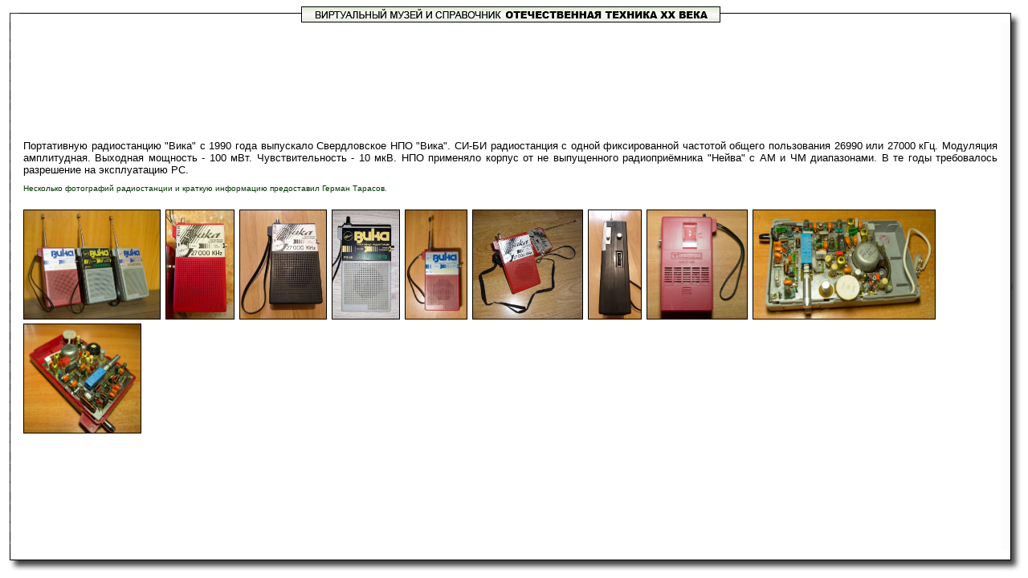

--- FILE ---
content_type: text/html; charset=UTF-8
request_url: https://rw6ase.narod.ru/index1/pr_per/rs_obq/wika.html
body_size: 1911
content:
<script type="text/javascript" src="//s250.ucoz.net/cgi/uutils.fcg?a=uSD&ca=2&ug=999&isp=1&r=0.112634268529028"></script>
<!doctype html public "-//w3c//dtd html 4.0 transitional//en">
<html>
<head>
   <meta http-equiv="Content-Type" content="text/html; charset=windows-1251">
   <meta name="GENERATOR" content="Mozilla/4.7 [ru] (WinNT; I) [Netscape]">
   <meta name="Author" content="Валерий Харченко">
   <title>Радиостанция Вика.</title>
</head>
<body text="#000000" bgcolor="#FFFFFF" link="#004080" vlink="#C0C0C0" alink="#FF0000">
<link href="bstyle.css" rel=StyleSheet 
type=text/css><TBODY></TBODY>
<table BORDER=0 CELLSPACING=0 CELLPADDING=0 WIDTH="100%" HEIGHT="100%" >
<tr ALIGN=CENTER VALIGN=CENTER>
<td ALIGN=CENTER VALIGN=CENTER><img SRC="lw.gif" height=20 width=16></td>

<td ALIGN=CENTER VALIGN=CENTER BACKGROUND="ws.gif"><a href="http://www.rw6ase.narod.ru/"><img SRC="rt20.gif" ALT="На стартовую страницу сайта" BORDER=1 height=18 width=520></a></td>

<td ALIGN=CENTER VALIGN=CENTER><img SRC="pw.gif" BORDER=0 height=20 width=25></td>
</tr>

<tr>
<td ALIGN=CENTER VALIGN=CENTER HEIGHT="100%" BACKGROUND="ls.gif">&nbsp;</td>

<td WIDTH="100%" HEIGHT="100%">
<table BORDER=0 CELLSPACING=0 CELLPADDING=5 COLS=1 WIDTH="100%" HEIGHT="100%" >
<tr>
<td><font face="Arial"><font size=-1><DIV ALIGN="Justify">Портативную радиостанцию "Вика" с
1990 года выпускало Свердловское НПО "Вика". СИ-БИ радиостанция с одной
фиксированной частотой общего пользования 26990 или 27000 кГц. Модуляция
амплитудная. Выходная мощность - 100 мВт. Чувствительность - 10 мкВ. НПО
применяло корпус от не выпущенного радиоприёмника "Нейва" с АМ и ЧМ диапазонами.
В те годы требовалось разрешение на эксплуатацию РС.</font></font>
<p><font face="Arial"><font color="#003300"><font size=-2>Несколько фотографий
радиостанции и краткую информацию предоставил Герман Тарасов.</font></font></font>
<br>&nbsp;
<p><a href="wika7.jpg"><img SRC="wika7.jpg" BORDER=1 height=135 width=169></a><font face="Arial"><font color="#FFFFFF"><font size=+1>-<a href="wika0.jpg"><img SRC="wika0.jpg" BORDER=1 height=135 width=84></a>-<a href="wika2.jpg"><img SRC="wika2.jpg" BORDER=1 height=135 width=107></a>-<a href="wika5.jpg"><img SRC="wika5.jpg" BORDER=1 height=135 width=83></a>-<a href="wika1.jpg"><img SRC="wika1.jpg" BORDER=1 height=135 width=76></a>-<a href="wika6.jpg"><img SRC="wika6.jpg" BORDER=1 height=135 width=136></a>-<a href="wika4.jpg"><img SRC="wika4.jpg" BORDER=1 height=135 width=65></a>-<a href="wika3.jpg"><img SRC="wika3.jpg" BORDER=1 height=135 width=124></a>-<a href="wika8.jpg"><img SRC="wika8.jpg" BORDER=1 height=135 width=226></a>-</font></font></font><a href="wika9.jpg"><img SRC="wika9.jpg" BORDER=1 height=135 width=145></a></td>
</tr>
</table>
<script type="text/javascript">document.write('<a href="http://rw6ase.narod.ru/panel/?a=ustat;u=rw6ase;d=o;il=ru" target="_blank" title="uCoz Counter"><img alt="" style="margin:0;padding:0;border:0;" src="http://rw6ase.narod.ru/stat/'+Math.random()+'?01'+escape(document.referrer)+'" height="1" width="1" /></a>');</script>
</td>

<td ALIGN=CENTER VALIGN=CENTER BACKGROUND="ps.gif"><font color="#333333">i</font></td>
</tr>

<tr ALIGN=CENTER VALIGN=CENTER>
<td ALIGN=CENTER VALIGN=CENTER><img SRC="ln.gif" height=26 width=16></td>

<td ALIGN=CENTER VALIGN=CENTER BACKGROUND="ns.gif"><!--LiveInternet counter--><script type="text/javascript"><!--
document.write("<a href='http://www.liveinternet.ru/click' "+
"target=_blank><img src='http://counter.yadro.ru/hit?t23.2;r"+
escape(document.referrer)+((typeof(screen)=="undefined")?"":
";s"+screen.width+"*"+screen.height+"*"+(screen.colorDepth?
screen.colorDepth:screen.pixelDepth))+";u"+escape(document.URL)+
";"+Math.random()+
"' alt='' title='LiveInternet: показано число посетителей за сегодн\я' "+
"border=0 width=88 height=15><\/a>")//--></script>
<!--/LiveInternet--></td>

<td ALIGN=CENTER VALIGN=CENTER><img SRC="pn.gif" BORDER=0 height=26 width=25></td>
</tr>
</table>

</body>
</html>

--- FILE ---
content_type: text/css
request_url: https://rw6ase.narod.ru/index1/pr_per/rs_obq/bstyle.css
body_size: 229
content:
H1 {
	COLOR: navy; FONT-FAMILY: Verdana, Arial, Helvetica; FONT-SIZE: 14px; FONT-WEIGHT: bold
}
H2 {
	FONT-FAMILY: Verdana, Arial, Helvetica; FONT-SIZE: 10px
}
TD {
	COLOR: black; FONT-FAMILY: Verdana, Arial, Helvetica; FONT-SIZE: 10px; TEXT-DECORATION: none
}
A:link {
	COLOR: black; FONT-FAMILY: Verdana, Arial, Helvetica; FONT-SIZE: 10px; FONT-WEIGHT: bold
}
A:visited {
	COLOR: black; FONT-FAMILY: Verdana, Arial, Helvetica; FONT-SIZE: 10px; FONT-WEIGHT: bold; TEXT-DECORATION: none
}
A:active {
	COLOR: black; FONT-FAMILY: Verdana, Arial, Helvetica; FONT-SIZE: 10px; FONT-WEIGHT: bold; TEXT-DECORATION: none
}
A:hover {
	COLOR: black; FONT-FAMILY: Verdana, Arial, Helvetica; FONT-SIZE: 10px; FONT-WEIGHT: bold; TEXT-DECORATION: none
}
